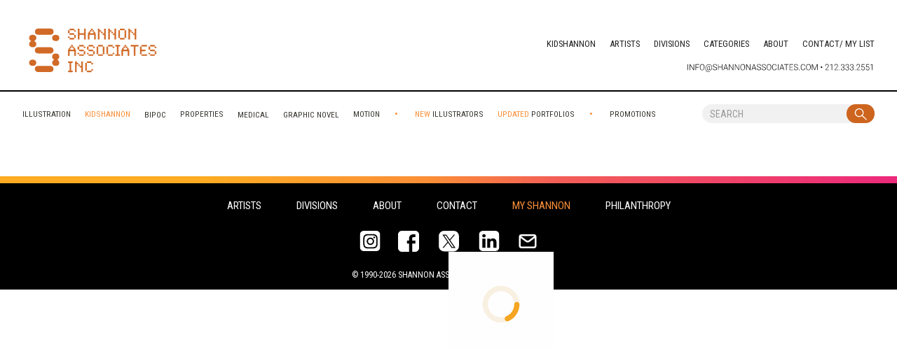

--- FILE ---
content_type: image/svg+xml
request_url: https://www.shannonassociates.com/assets/images/brandico_linkedin-rect.svg
body_size: 1120
content:
<svg width="29" height="28" viewBox="0 0 29 28" fill="none" xmlns="http://www.w3.org/2000/svg">
<g clip-path="url(#clip0_699_2530)">
<path d="M5.94061 0.0078125C2.92453 0.0078125 0.456055 2.47624 0.456055 5.49237V22.5119C0.456055 25.528 2.92448 27.9956 5.94061 27.9956H22.9602C25.9763 27.9956 28.4438 25.528 28.4438 22.5119V5.49237C28.4438 2.47629 25.9763 0.0078125 22.9602 0.0078125H5.94061ZM7.32006 4.62636C8.7662 4.62636 9.65697 5.57572 9.68446 6.82366C9.68446 8.04404 8.76615 9.02009 7.29209 9.02009H7.26495C5.84633 9.02009 4.92942 8.04409 4.92942 6.82366C4.92942 5.57575 5.87408 4.62636 7.32003 4.62636H7.32006ZM19.7823 10.459C22.5635 10.459 24.6484 12.2769 24.6484 16.1832V23.4758H20.4217V16.6722C20.4217 14.9625 19.81 13.7961 18.2804 13.7961C17.1127 13.7961 16.4167 14.5823 16.1111 15.3417C15.9994 15.6134 15.972 15.9929 15.972 16.373V23.4758H11.7453C11.7453 23.4758 11.8008 11.9507 11.7453 10.7573H15.9729V12.5584C16.5345 11.6918 17.5392 10.459 19.7823 10.459V10.459ZM5.17873 10.7582H9.40541V23.4759H5.17873V10.7582V10.7582Z" fill="white"/>
</g>
<defs>
<clipPath id="clip0_699_2530">
<rect width="28" height="28" fill="white" transform="translate(0.452148)"/>
</clipPath>
</defs>
</svg>
